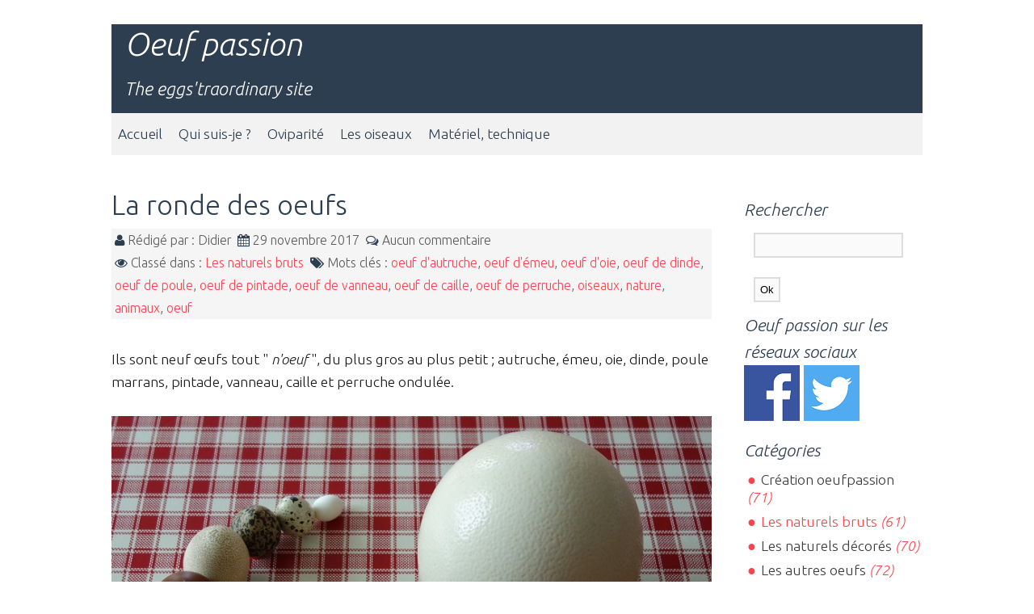

--- FILE ---
content_type: text/html; charset=UTF-8
request_url: https://www.oeufpassion.com/article163/la-ronde-des-oeufs
body_size: 4560
content:
<!DOCTYPE html>
<html lang="fr">

<head>

  <meta charset="utf-8">
  <meta name="viewport" content="width=device-width, user-scalable=no, initial-scale=1.0, minimum-scale=1.0, maximum-scale=1.0">
  
  <title>La ronde des oeufs - Oeuf passion</title>

  	<meta name="description" content="Divers oeufs" />
  	<meta name="keywords" content="oeuf d&#039;autruche, oeuf d&#039;émeu, oeuf d&#039;oie, oeuf de dinde, oeuf de poule, oeuf de pintade, oeuf de vanneau, oeuf de caille, oeuf de perruche, oiseaux, nature, animaux, oeuf" />
  	<meta name="author" content="Didier" />
  
  
  <link rel="icon" href="https://www.oeufpassion.com/themes/kGrid/img/favicon.png" />
  
  <link rel="stylesheet" href="https://www.oeufpassion.com/themes/kGrid/css/reset.css" media="screen"/>
  <link rel="stylesheet" href="https://www.oeufpassion.com/themes/kGrid/css/style.css" media="screen"/> 
  <link rel="stylesheet" href="https://www.oeufpassion.com/themes/kGrid/css/font-awesome.css" media="screen"/> 
  
  <link rel="alternate" type="application/rss+xml" title="Fil Rss des articles" href="https://www.oeufpassion.com/feed/rss" />
  <link rel="alternate" type="application/rss+xml" title="Fil Rss des commentaires" href="https://www.oeufpassion.com/feed/rss/commentaires" />

  <!--[if lt IE 9]>
    <script src="https://www.oeufpassion.com/themes/kGrid/js/html5ie.js"></script>
    <script src="https://www.oeufpassion.com/themes/kGrid/js/respond.min.js"></script>
  <![endif]-->
  
  <script src="https://www.oeufpassion.com/themes/kGrid/js/jquery.min.js"></script> 

<!-- Global site tag (gtag.js) - Google Analytics -->
<script async src="https://www.googletagmanager.com/gtag/js?id=UA-7938499-4"></script>
<script>
  window.dataLayer = window.dataLayer || [];
  function gtag(){dataLayer.push(arguments);}
  gtag("js", new Date());
  gtag("config", "UA-7938499-4");
</script>
<style>.frame.youtube iframe { border:0; max-width: 560px; max-height: 315px; }</style>
</head>

<body id="thetop">
  
  <div class="wbase pt20">
    
  <div class="row">
    <div class="c12">
      <div class="wrap"> 
    
        <div class="bg-base noborder title pm0"> 
      
          <h1>
				    <a class="maintitle" href="https://www.oeufpassion.com/" title="Oeuf passion">Oeuf passion</a>          </h1>
      
          <div class="slogan">
            The eggs&#039;traordinary site          </div>
      
        </div>               
            
        <div class="pmo">
          <nav class="clearfix">
            <ul class="clearfix">
              
<li id="static-home"><a href="https://www.oeufpassion.com/" class="noactive" title="Accueil">Accueil</a></li>
<li id="static-1"><a href="https://www.oeufpassion.com/static1/qui-suis-je" class="noactive" title="Qui suis-je ?">Qui suis-je ?</a></li>
<li id="static-2"><a href="https://www.oeufpassion.com/static2/oviparite" class="noactive" title="Oviparité">Oviparité</a></li>
<li id="static-3"><a href="https://www.oeufpassion.com/static3/les-oiseaux" class="noactive" title="Les oiseaux">Les oiseaux</a></li>
<li id="static-4"><a href="https://www.oeufpassion.com/static4/materiel-technique" class="noactive" title="Matériel, technique">Matériel, technique</a></li>
               
            </ul>
            <a href="#" id="pull">Menu</a>
	         </nav>
        </div>  
      
      </div>
    </div>
  </div>         
<div class="row">
  <div class="c9">
    <div class="wrap">

			  <article class="art-content" id="post-163">
          
          <header role="banner">

              <h2>
						    La ronde des oeufs					    </h2>
              
              <div role="contentinfo" class="meta-info">
					     <p>
						    <i class="icon-user color1"></i>&nbsp;Rédigé par :  Didier&nbsp;
						    <i class="icon-calendar color1"></i>&nbsp;29 novembre 2017&nbsp;
						    <i class="icon-comments-alt color1"></i>&nbsp;Aucun commentaire                <br />
                <i class="icon-eye-open color1"></i>&nbsp;Classé dans : <a class="noactive" href="https://www.oeufpassion.com/categorie2/les-naturels-bruts" title="Les naturels bruts">Les naturels bruts</a>&nbsp;
						    <i class="icon-tags color1"></i>&nbsp;Mots clés : <a class="noactive" href="https://www.oeufpassion.com/tag/oeuf-dautruche" title="oeuf d&#039;autruche">oeuf d&#039;autruche</a>, <a class="noactive" href="https://www.oeufpassion.com/tag/oeuf-demeu" title="oeuf d&#039;émeu">oeuf d&#039;émeu</a>, <a class="noactive" href="https://www.oeufpassion.com/tag/oeuf-doie" title="oeuf d&#039;oie">oeuf d&#039;oie</a>, <a class="noactive" href="https://www.oeufpassion.com/tag/oeuf-de-dinde" title="oeuf de dinde">oeuf de dinde</a>, <a class="noactive" href="https://www.oeufpassion.com/tag/oeuf-de-poule" title="oeuf de poule">oeuf de poule</a>, <a class="noactive" href="https://www.oeufpassion.com/tag/oeuf-de-pintade" title="oeuf de pintade">oeuf de pintade</a>, <a class="noactive" href="https://www.oeufpassion.com/tag/oeuf-de-vanneau" title="oeuf de vanneau">oeuf de vanneau</a>, <a class="noactive" href="https://www.oeufpassion.com/tag/oeuf-de-caille" title="oeuf de caille">oeuf de caille</a>, <a class="noactive" href="https://www.oeufpassion.com/tag/oeuf-de-perruche" title="oeuf de perruche">oeuf de perruche</a>, <a class="noactive" href="https://www.oeufpassion.com/tag/oiseaux" title="oiseaux">oiseaux</a>, <a class="noactive" href="https://www.oeufpassion.com/tag/nature" title="nature">nature</a>, <a class="noactive" href="https://www.oeufpassion.com/tag/animaux" title="animaux">animaux</a>, <a class="noactive" href="https://www.oeufpassion.com/tag/oeuf" title="oeuf">oeuf</a>					     </p>
              </div>
          
          </header>  
          
          <section>
					   
<br />Ils sont neuf œufs tout " <em>n'oeuf</em> ", du plus gros au plus petit ; autruche, émeu, oie, dinde, poule marrans, pintade, vanneau, caille et perruche ondulée.<br /><br /><div class="resp"><img src="https://www.oeufpassion.com/data/medias/dsc00544.png" /></div><br />
				  </section>
          
        </article>

------------------------------
<br />Vous avez aimé cet article ? Alors n'hésitez pas à le partager à l'aide des boutons ci-dessous :
<br /><br />
<br />

			
      
	
	
	<div id="form">

		<h2>
			Écrire un commentaire		</h2>

		<form action="https://www.oeufpassion.com/article163/la-ronde-des-oeufs#form" method="post">
			<fieldset>
				<p>
					<label for="id_name">Votre nom ou pseudo :</label>
				</p>
				<p>
					<input id="id_name" name="name" type="text" size="20" value="" maxlength="30" />
				</p>
				<p>
					<label for="id_site">Votre site Internet (facultatif) :</label>
				</p>
				<p>
					<input id="id_site" name="site" type="text" size="20" value="" />
				</p>   
				<p>
					<label for="id_mail">Votre adresse e-mail (facultatif) :</label>
				</p>
				<p>
					<input id="id_mail" name="mail" type="text" size="20" value="" />
				</p>
				<p>
					<label for="id_content" class="lab_com">Contenu de votre message :</label>
				</p>
				<p>
					<textarea id="id_content" name="content" cols="35" rows="6"></textarea>
				</p>
				<p class="com-alert">
									</p>
								<p>
					<label for="id_rep"><strong>Vérification anti-spam</strong> :</label>
				</p>
				<p>
					Quelle est le <span class="capcha-letter">quatrième</span> caractère du mot <span class="capcha-word">ayr2ls</span>&nbsp;?        <input type="hidden" name="capcha_token" value="76537e6d7b174cbf4ae1431ccb6a0dbed4330c20"/>
         : <input id="id_rep" name="rep" type="text" size="2" maxlength="1" />
				</p>
								<p>
					<input class="butt butt-good" type="submit" value="Envoyer votre commentaire" />
				</p>
			</fieldset>
		</form>

	</div>

	
		</div>
  </div>

		
<aside role="complementary">
  <div class="c3 m0">
    <div class="wrap-aside">
<ul>
                 <h4>
Rechercher<br \><div class="searchform">
	<form action="https://www.oeufpassion.com/search" method="post">
				<div class="searchfields">
						<p>
			<input type="text" class="searchfield" name="searchfield" value="" />
			<input type="submit" class="searchbutton" value="Ok" />
			</p>
		</div>
	</form>
</div>

	
                        Oeuf passion sur les réseaux sociaux<br />                        <a href="https://www.facebook.com/pages/Oeufpassion/1515417965404631" target="_blank"><img src="https://www.oeufpassion.com/social/facebook.png" alt="Oeufpassion sur Facebook"></a>                        <a href="https://twitter.com/oeufpassion" target="_blank"><img src="https://www.oeufpassion.com/social/twitter.png" alt="Oeufpassion sur Twitter"></a>                </h4></ul>   

    <h4>
			Catégories		</h4>

		<ul>
			<li id="cat-1"><a class="noactive" href="https://www.oeufpassion.com/categorie1/creation-oeufpassion" title="Création oeufpassion">Création oeufpassion</a><span class="nbr"> (71)</span></li><li id="cat-2"><a class="active" href="https://www.oeufpassion.com/categorie2/les-naturels-bruts" title="Les naturels bruts">Les naturels bruts</a><span class="nbr"> (61)</span></li><li id="cat-3"><a class="noactive" href="https://www.oeufpassion.com/categorie3/les-naturels-decores" title="Les naturels décorés">Les naturels décorés</a><span class="nbr"> (70)</span></li><li id="cat-4"><a class="noactive" href="https://www.oeufpassion.com/categorie4/les-autres-oeufs" title="Les autres oeufs">Les autres oeufs</a><span class="nbr"> (72)</span></li><li id="cat-5"><a class="noactive" href="https://www.oeufpassion.com/categorie5/litterature-histoire" title="Littérature/histoire">Littérature/histoire</a><span class="nbr"> (70)</span></li><li id="cat-6"><a class="noactive" href="https://www.oeufpassion.com/categorie6/l-oeuf-dans-l-art" title="L&#039;oeuf dans l&#039;art">L&#039;oeuf dans l&#039;art</a><span class="nbr"> (70)</span></li><li id="cat-7"><a class="noactive" href="https://www.oeufpassion.com/categorie7/humeur-ted-doeuf" title="Humeur, Ted Doeuf">Humeur, Ted Doeuf</a><span class="nbr"> (70)</span></li><li id="cat-8"><a class="noactive" href="https://www.oeufpassion.com/categorie8/quoi-d-autre" title="Quoi d&#039;autre ?">Quoi d&#039;autre ?</a><span class="nbr"> (71)</span></li><li id="cat-9"><a class="noactive" href="https://www.oeufpassion.com/categorie9/bis-repetita-placent" title="Bis repetita placent">Bis repetita placent</a><span class="nbr"> (5)</span></li>		</ul>

		<h4>
			Derniers articles		</h4>

		<ul>
			<li><a class="noactive" href="https://www.oeufpassion.com/article556/oeufs-de-reptiles" title="Oeufs de reptiles">Oeufs de reptiles</a></li><li><a class="noactive" href="https://www.oeufpassion.com/article555/oeuf-amigurumi" title="Oeuf amigurumi">Oeuf amigurumi</a></li><li><a class="noactive" href="https://www.oeufpassion.com/article554/7-1-9" title="7-1-9">7-1-9</a></li><li><a class="noactive" href="https://www.oeufpassion.com/article553/ombre-doeufs-en-verre" title="Ombre d&#039;oeufs en verre">Ombre d&#039;oeufs en verre</a></li><li><a class="noactive" href="https://www.oeufpassion.com/article552/oeuf-doie-a-la-fleur-de-lys-bis" title="Oeuf d&#039;oie à la fleur de lys (bis)">Oeuf d&#039;oie à la fleur de lys (bis)</a></li>		</ul>

		<h4>
			Mots clés : 		</h4>

		<ul>
			<li class="tags tag-size-3"><a class="noactive" href="https://www.oeufpassion.com/tag/le-livre-de-la-jungle" title="Le livre de la jungle">Le livre de la jungle</a></li><li class="tags tag-size-3"><a class="noactive" href="https://www.oeufpassion.com/tag/bungy-pump" title="Bungy Pump">Bungy Pump</a></li><li class="tags tag-size-3"><a class="noactive" href="https://www.oeufpassion.com/tag/staffordshire" title="Staffordshire">Staffordshire</a></li><li class="tags tag-size-3"><a class="noactive" href="https://www.oeufpassion.com/tag/oeufologie" title="oeufologie">oeufologie</a></li><li class="tags tag-size-5"><a class="noactive" href="https://www.oeufpassion.com/tag/nicher" title="nicher">nicher</a></li><li class="tags tag-size-3"><a class="noactive" href="https://www.oeufpassion.com/tag/celte" title="celte">celte</a></li><li class="tags tag-size-3"><a class="noactive" href="https://www.oeufpassion.com/tag/nugget" title="nugget">nugget</a></li><li class="tags tag-size-3"><a class="noactive" href="https://www.oeufpassion.com/tag/saint-sylvestre" title="Saint Sylvestre">Saint Sylvestre</a></li><li class="tags tag-size-3"><a class="noactive" href="https://www.oeufpassion.com/tag/rijksmuseum-amsterdam" title="Rijksmuseum Amsterdam">Rijksmuseum Amsterdam</a></li><li class="tags tag-size-5"><a class="noactive" href="https://www.oeufpassion.com/tag/sterne" title="sterne">sterne</a></li><li class="tags tag-size-11"><a class="noactive" href="https://www.oeufpassion.com/tag/londres" title="Londres">Londres</a></li><li class="tags tag-size-3"><a class="noactive" href="https://www.oeufpassion.com/tag/voie-lactee" title="voie lactée">voie lactée</a></li><li class="tags tag-size-3"><a class="noactive" href="https://www.oeufpassion.com/tag/lituanie" title="Lituanie">Lituanie</a></li><li class="tags tag-size-3"><a class="noactive" href="https://www.oeufpassion.com/tag/tringle" title="tringle">tringle</a></li><li class="tags tag-size-3"><a class="noactive" href="https://www.oeufpassion.com/tag/oeuf-fantaisie" title="oeuf fantaisie">oeuf fantaisie</a></li><li class="tags tag-size-3"><a class="noactive" href="https://www.oeufpassion.com/tag/salvador-dali-museum" title="Salvador Dali Muséum">Salvador Dali Muséum</a></li><li class="tags tag-size-3"><a class="noactive" href="https://www.oeufpassion.com/tag/incantation" title="incantation">incantation</a></li><li class="tags tag-size-3"><a class="noactive" href="https://www.oeufpassion.com/tag/paula-modershon-becker" title="Paula Modershon-Becker">Paula Modershon-Becker</a></li><li class="tags tag-size-3"><a class="noactive" href="https://www.oeufpassion.com/tag/reglisse" title="réglisse">réglisse</a></li><li class="tags tag-size-3"><a class="noactive" href="https://www.oeufpassion.com/tag/froid" title="froid">froid</a></li>		</ul>

    <h4>
			Derniers commentaires		</h4>

		<ul>
			<li><a href="https://www.oeufpassion.com/article52/la-guerre-des-oeufs#c0052-28">Jean-Marc a dit : Après avoir suivi à une habitude...</a></li><li><a href="https://www.oeufpassion.com/article99/oeufs-de-tourterelles#c0099-86">Didier a dit : Bonjour, il faut espérer que le b...</a></li><li><a href="https://www.oeufpassion.com/article99/oeufs-de-tourterelles#c0099-85">Dutoit a dit : Bonjour 
Des tourterelles ont éc...</a></li><li><a href="https://www.oeufpassion.com/article45/l-oeuf-capsule-funeraire#c0045-3">Betty a dit : Comment  peut on s organiser pour ...</a></li><li><a href="https://www.oeufpassion.com/article502/peser-des-oeufs-de-mouche#c0502-1">Couka a dit : Génial ce voltaire, ma mémoire r...</a></li>		</ul>

		<h4>
			Archives		</h4>

		<ul>
			<li id="arch-month-01"><a class="noactive" href="https://www.oeufpassion.com/archives/2026/01" title="janvier 2026">janvier 2026</a><span class="nbr"> (1)</span></li><li id="arch-month-02"><a class="noactive" href="https://www.oeufpassion.com/archives/2025/10" title="octobre 2025">octobre 2025</a><span class="nbr"> (1)</span></li><li id="arch-month-03"><a class="noactive" href="https://www.oeufpassion.com/archives/2025/09" title="septembre 2025">septembre 2025</a><span class="nbr"> (1)</span></li><li id="arch-month-04"><a class="noactive" href="https://www.oeufpassion.com/archives/2025/06" title="juin 2025">juin 2025</a><span class="nbr"> (1)</span></li><li id="arch-month-05"><a class="noactive" href="https://www.oeufpassion.com/archives/2025/05" title="mai 2025">mai 2025</a><span class="nbr"> (2)</span></li><li id="arch-month-06"><a class="noactive" href="https://www.oeufpassion.com/archives/2025/04" title="avril 2025">avril 2025</a><span class="nbr"> (5)</span></li><li id="arch-month-07"><a class="noactive" href="https://www.oeufpassion.com/archives/2025/03" title="mars 2025">mars 2025</a><span class="nbr"> (4)</span></li><li id="arch-month-08"><a class="noactive" href="https://www.oeufpassion.com/archives/2025/02" title="février 2025">février 2025</a><span class="nbr"> (4)</span></li><li id="arch-month-09"><a class="noactive" href="https://www.oeufpassion.com/archives/2025/01" title="janvier 2025">janvier 2025</a><span class="nbr"> (5)</span></li><li id="arch-year-01"><a class="noactive" href="https://www.oeufpassion.com/archives/2025" title="année 2025">année 2025</a><span class="nbr"> (23)</span></li><li id="arch-year-02"><a class="noactive" href="https://www.oeufpassion.com/archives/2024" title="année 2024">année 2024</a><span class="nbr"> (52)</span></li><li id="arch-year-03"><a class="noactive" href="https://www.oeufpassion.com/archives/2023" title="année 2023">année 2023</a><span class="nbr"> (52)</span></li><li id="arch-year-04"><a class="noactive" href="https://www.oeufpassion.com/archives/2022" title="année 2022">année 2022</a><span class="nbr"> (52)</span></li><li id="arch-year-05"><a class="noactive" href="https://www.oeufpassion.com/archives/2021" title="année 2021">année 2021</a><span class="nbr"> (52)</span></li><li id="arch-year-06"><a class="noactive" href="https://www.oeufpassion.com/archives/2020" title="année 2020">année 2020</a><span class="nbr"> (53)</span></li><li id="arch-year-07"><a class="noactive" href="https://www.oeufpassion.com/archives/2019" title="année 2019">année 2019</a><span class="nbr"> (52)</span></li><li id="arch-year-08"><a class="noactive" href="https://www.oeufpassion.com/archives/2018" title="année 2018">année 2018</a><span class="nbr"> (52)</span></li><li id="arch-year-09"><a class="noactive" href="https://www.oeufpassion.com/archives/2017" title="année 2017">année 2017</a><span class="nbr"> (52)</span></li><li id="arch-year-10"><a class="noactive" href="https://www.oeufpassion.com/archives/2016" title="année 2016">année 2016</a><span class="nbr"> (52)</span></li><li id="arch-year-11"><a class="noactive" href="https://www.oeufpassion.com/archives/2015" title="année 2015">année 2015</a><span class="nbr"> (62)</span></li><li id="arch-total"><a class="noactive" href="https://www.oeufpassion.com/" title="total ">total </a><span class="nbr"> (555)</span></li>		</ul>
    
    <h4>
			Flux RSS		</h4>
    
    <ul class="rss">
      <li>
        <a href="https://www.oeufpassion.com/feed/rss" title="Fil Rss des articles">
			  Fil des articles</a>
      </li>
		
      <li>
        <a href="https://www.oeufpassion.com/feed/rss/commentaires" title="Fil Rss des commentaires">
			  Fil des commentaires</a>
		  </li>
    </ul>
    
    </div>
	</div>
</aside>

	</div>

 
<footer class="copyright">
    <div class="row" id="footer">
		  <div class="c12">
        <div class="wrap-footer blog-footer">      
	      
        <p>
			     <a class="maintitle" href="https://www.oeufpassion.com/" title="Oeuf passion">Oeuf passion</a> @ 2013 - The eggs&#039;traordinary site		    </p>
        
        <p>
			     Généré par <a href="http://www.pluxml.org" title="Blog ou Cms sans base de données">PluXml</a>
			     en 0.052s - Thème par <a href="http://www.kamea.net">kamea.net</a> 
			     
          <span class="flr">
           <a rel="nofollow" href="https://www.oeufpassion.com/core/admin/" title="Administration">Administration</a> 
			      - <a href="#thetop">En haut</a> 
          </span>
			   		    </p>
          
        </div>
			</div>
    </div>
</footer>

</div>

<script type="text/javascript">

		$(function() {
			var pull 		= $('#pull');
				menu 		= $('nav ul');
				menuHeight	= menu.height();

			$(pull).on('click', function(e) {
				e.preventDefault();
				menu.slideToggle();
			});

			$(window).resize(function(){
        		var w = $(window).width();
        		if(w > 320 && menu.is(':hidden')) {
        			menu.removeAttr('style');
        		}
    		});
		});

</script>
  
  </body>
</html>



--- FILE ---
content_type: text/css
request_url: https://www.oeufpassion.com/themes/kGrid/css/style.css
body_size: 3991
content:
/**
 * kGrid 1.0 - 23/09/2013
 * Par William Kieselé
 * http://www.kamea.net 
 * http://www.wkcreation.fr 
 *    
 */
   
/* Import */

@import url(https://fonts.googleapis.com/css?family=Ubuntu:300,400,500,700,300italic,400italic,500italic,700italic);

/* Warp gate */

.social-buttons {
	text-align:center;
	padding:10px 0 10px 0;
}
.social-buttons div {
	display:inline-block;
	vertical-align:top;
}

body {
  font-family: 'Ubuntu', sans-serif;
  font-size: 1.1em;
  font-weight: 300;
  color: #1c1c1c;
  background: #fff;
  line-height: 1.3;
}

.color1 { color: #2C3E50; }
.color2 { color: #FC4349; }
.color3 { color: #6DBCDB; }

a {  
  color: #FC4349;
  text-decoration: none;
}

a:hover { 
  color: #2C3E50;
  text-decoration: none;
}

.wbase { 
	margin: 0 auto;
	padding: 0px;
  max-width: 1024px; 
}                   

.wfull {  
	margin: 0 auto;
	padding: 0px; 
  max-width: 100%; 
}

.row {
	clear: both;
	padding: 0;
} 

.wrap {
  padding: 10px;  
  background: #fff;
}

.wrap-aside {
  padding: 10px;  
  background: #fff;
}

.wrap-footer {
  padding: 10px;  
  background: #3CA5DE;
}

/* H1 > H6 */

h1 { font-size: 36px; }
h2 { font-size: 34px; }
h3 { font-size: 30px; }
h4 { font-size: 24px; }
h5 { font-size: 20px; }
h6 { font-size: 14px; }

h1, h2, h3, h4, h5, h6 {
  font-weight: 300;
	line-height: 1.25;
	margin-bottom: .25em;
  color: #2C3E50;
}       

/* Titre et slogan */

.title h1 {
  font-style: italic;
  font-size: 40px;
  margin-bottom: 0px;
  padding-left: 16px;
}

.title h1 a {
  color: #fff;
}

.title h1 a:hover {
  color: #FC4349;
}

.slogan {
  font-size: 1.25em;
  padding: 16px;
  color: #fefefe;
  font-style: italic;
}

/* Navigation */

nav {
	margin:0;
  padding: 0;	
  background: rgba(242,242,242,1);
  overflow: hidden;
  line-height: 36px;
  text-align: left;
}

nav ul {	
  overflow: hidden;
  list-style-type: none; 
}

nav li {
	display: inline-block;
	background: transparent;
  text-transform: none;
}   

nav li:hover {
	background: #fff;  
}

nav li a {
	display: inline-block;
	padding: 8px;
	color: #2C3E50;
	text-decoration: none; 
  box-sizing:border-box;
	-moz-box-sizing:border-box;
	-webkit-box-sizing:border-box; 
}

nav a:hover {   
  color: #FC4349;
}  

nav li a.active { 
  background: #FC4349;
  color: #fff;
}

nav a#pull {
	display: none;
}

/* Sidebar  */

aside {
}

aside h4 {
	font-style: italic;
  line-height: 1.6;
  margin-top: 11px;
  padding-left: 0px;
  background: transparent;
  color: #2C3E50;
  font-size: 1.2em;
}

aside ul {
 text-align: left;
 list-style: none;  
}

aside li {
  padding: 4px;
}

aside li a {
  color: #3c3c3c;
}

aside li a:before {
	content: "\25cf";
	margin-right: .3em;
  color: #FC4349;
}

aside li a:hover {
  color: #FC4349;
}

aside .rss {
  text-align: left;
  margin: 0;
  padding: 0;
}

aside li a.active {
	color: #FC4349; 
} 

aside li.tags {
  display: inline-block;
  background-color: #FC4349; 
  margin: 0px 4px 4px 4px;
  border: 1px solid rgba(0,30,50,.5);
}

aside li.tags > a {
  color: #fff;
  padding: 2px;
}

aside li.tags:hover {
  background-color: #2C3E50;
}

aside li.tags:hover > a {
  color: #fff; 
}

aside li.tags a:before {
  content: none;
}

aside li.tags > a {
  transition: none;
  margin-left: 0;
}

.nbr {
  font-style: italic;
  color: #FC4349;
}

.widget {
  text-align: center;
}

.widget {
  margin:0;
  padding:0;
}

/* Blog Footer */

.blog-footer {
  padding: 12px;
  background: #2C3E50;
  color: #fefefe;
}

.blog-footer a {
  color: #fefefe;
  border-bottom: 1px dotted #fefefe;
}

.blog-footer a:hover {
  color: #fefefe;
  border-bottom: 1px dotted transparent;
}

.footinfo {
  padding: 8px;
  line-height: 1.6;
}

.footinfo li {
  padding: 2px;
}

.footinfo li.tags {
  display: inline-block;
  background-color: #FC4349; 
  margin: 0px 4px 4px 4px;
  border: 1px solid rgba(0,30,50,.5);
}

.footinfo li.tags > a {
  color: #fff;
}

.footinfo li.tags:hover {
  background-color: #2C3E50;
}

.footinfo li.tags:hover > a {
  color: #fff; 
}


.footinfo h4 {
  font-style: italic;

  border-bottom: 1px solid #ddd;
}

.copyright {
}

/* Textarea , Input, select ... */

textarea, input, select {
  border: #ddd 2px solid;
  background-color: #fafafa;      
}

textarea:focus, input:focus, select:focus {
  border: #2C3E50 2px solid;
  background-color: #fff;       
}  

label {
  padding: 0px;
  margin: 12px;
}

input, textarea, select {
  padding: 6px;
  margin: 12px;
}

legend {
  font-weight: 600;
  font-size: 1.3em;
  font-style: italic;
  color: #2C3E50;
}

#form {}
#form > h2 {}

/* Divers */

.com-alert {
background-color: #FC4349;
color: #fff;
font-weight: 400;
padding-left: 8px;
}

.dropcap {
  display:block;
	float:left;
	font-size:44px;
	padding:0;
	margin: 0;
	margin:10px 8px 3px 0;
  font-style: italic;
  font-weight: 600;
}

pre {
  font-family: Courier,monospace;
  white-space: pre-wrap;
  white-space: -moz-pre-wrap;
  white-space: -o-pre-wrap;
  display: block;
  padding: 8px;
  border: 1px dashed #aaa;
  line-height: 1.1;
  color: #6DBCDB;
  background: rgba(235,235,235,.5);
  font-style: italic;
  font-size: 0.90em;
}

pre span { color: #2c2c2c; }

/* Tableaux */

table {
  width: 100%;
  table-layout: fixed;
  border-collapse: collapse;
  border-spacing: 0;
  border-right: 1px solid #ddd;
  border-bottom: 1px solid #ddd;
  word-wrap: break-word;
  -ms-word-wrap: break-word;
  white-space: normal;
}

table th,table td {
  padding: 8px;
  text-align: left;
  vertical-align: top;
  border-top: 1px solid #ddd;
  border-left: 1px solid #ddd;
}

table thead th {
  vertical-align: bottom;
  font-weight: 400;
  background-color: #f2f2f2;
  color: #333;
}

table tfoot td {
  font-weight: 600;
}

table caption {
  padding: 0.8em;
  font-style: italic;
  border-bottom: 0;
  font-weight: 400;
}

/* Articles */

.art-content {
  margin-bottom: 12px;
  padding-bottom: 8px;
  border-bottom: 0px dashed #ddd;
}

article, footer {
  line-height: 1.6em;
}

article h2 > a {
  font-style: italic;
  font-weight: 300;
  color: #FC4349;
}

article h2 > a:hover {
  color: #2C3E50;
}

.rss {
  text-align:center;
  font-size: 1.0em;
}

.meta-info {
  font-size: 0.9em;
  color: #5c5c5c;
  padding-top: 0px;
  padding-left: 4px;
  margin-bottom: 8px;
  padding-bottom: 0px;
  background: rgba(215,215,215,.25);
}

.meta-info a.active, .meta-info span, .p_archive {
  color: #6DBCDB;
  font-weight: 400;
}

.tag-info, .cat-info, arch-info {
  border: none;
}

/* ol li ul pages statiques et articles */

.static ul, .art-content ul {
	list-style-type: disc;
}
.static ul, .static ol, .art-content ul, .art-content ol {
	margin: 0 0 20px 30px;
}

.static ol, .art-content ol {
	list-style-type: decimal;
}
.static ol ol, .art-content ol ol {
	list-style: upper-alpha;
}
.static ol ol ol, .art-content ol ol ol {
	list-style: lower-roman;
}
.static ol ol ol ol, .art-content ol ol ol ol {
	list-style: lower-alpha;
}
.static ul ul, .static ol ol, .static ul ol, .static ol ul, .static ul ul, .art-content ol ol, .art-content ul ol, .art-content ol ul  {
	margin-bottom: 0;
}

/* Plus d'infos ... */ 

.more {
	font-size: 1.1em; 
  margin-top: 16px; 
  margin-bottom: 32px;
}                                       
  
.more a {  
  padding: 8px;
  background: #2C3E50;
  color: #fefefe;  
}
  
.more a:hover {
  background: #FC4349;
}

/* Pagination bas de page */

#pagination{
	text-align:center;
	padding: 0 0 20px 0;
	font-size: 1.0em;
	margin: 20px 0 5px 20px;
	}

#pagination span{
	margin-right:5px;
}

#pagination .p_page{
	padding: 3px 5px;
  border: 1px solid #ddd;
  background: #f4f4f4;
  color: #5c5c5c;   
}

#pagination .p_prev a, #pagination .p_first a, #pagination .p_last a, #pagination .p_next a{
	padding: 3px 5px;
  border: 1px solid #ddd;
  color: #fff;
  background: #2C3E50; 
}

#pagination span a:hover{
	cursor: pointer;
  color: #5c5c5c;
  background: #eee;
}

#pagination span a:active{
}

/* plugins pluxml v 0.1 */

.breadcrumb { 
  font-size: 0.9em; 
}

.social-buttons {
	text-align:left !important;
}

.avatar {
  float: left;
  display: inline-block;
  position: absolute;
  padding: 4px;
  border: 1px solid #ddd;
}

/* Commentaires */

.comments {
  padding-top: 20px;
  line-height: 1.6;
}

.comment {
  margin-left: 70px;
  border: 1px solid #ddd;
  padding: 6px; 
}

.type-normal {
  background: #f0f0f0;
}

.type-admin {
  background: #f5f5f5;
}
  
.type-admin a {
	color: #3999c9;
  border-bottom: 1px dotted #2C3E50;
}
  
.type-admin a:hover {
	color: #3999c9;
  border-bottom: 1px dotted transparent;
}

/* blockquote */

blockquote {
  margin: 12px;
  border: 3px solid #ddd;
  font-style: italic;
  font-weight: 400;
  padding: 28px 20px 24px 20px;
  position: relative;
  background-color: #f8f8f8; 
}

/* Article, statique */

article:after, section:after {
	content: " ";
  display: block;
}

/* Boutons / Buttons */

.butt {
  display: inline-block;
  padding: 8px;
  font-weight: 400;
  line-height: 1.3;
  text-align: center;
  vertical-align: middle;
  cursor: pointer;
  background: #2C3E50;
  color: #fff;
  border:1px solid #ddd;
  margin: 8px 8px 0px 0px; 
}

.butt:hover {
  opacity: .85;
}

/* Colors - Background, buttons ... */ 

.bg-note {
	background:#f5f5f5;
	border:1px solid #ddd;
	color:#2C3E50;
}

.bg-warning {
	background:#ffcccc;
	border:1px solid #ff9999;
	color:#c31b00;
}

.bg-ok {
	background:#d1f7b6;
	border:1px solid #8bca61;
	color:#5e9537;
}
.bg-info {                 
	background:#fdebae;
	border:1px solid #e6c555;
	color:#9e660d;
}

.bg-base { 
  background: #2C3E50; 
  border:1px solid #000;
  color: #ffffff;
}

.bg-grey { 
  background: #f2f2f2;
}

.bg-light {
	background: #f2f2f2;
  border: 1px solid #ddd;
}                

.tiny {
  font-size: 0.85em;
}

.verytiny {
  font-size: 0.75em;
}

.colorbase {
  color: #2C3E50;
}

hr {
  margin-top: 12px;
  border: 1px dotted #ddd;
}

.noborder {
  border: none;
}


/* Effets spéciaux */ 

a.fx1 img {
  position:relative;
  -webkit-transition: all 1.2s ease-in-out;                     
  -moz-transition: all 1.2s ease-in-out;
  -o-transition: all 1.2s ease-in-out;
  -ms-transition: all 1.2s ease-in-out;
   transition: all 1.2s ease-in-out;
}

a:hover.fx1 img {
  -webkit-transform: scale(1.8) rotateX(360deg);
  -moz-transform: scale(1.8) rotateX(360deg);
  -o-transform: scale(1.8) rotateX(360deg);
  -ms-transform: scale(1.8) rotateX(360deg);
  transform: scale(1.8) rotateX(360deg);
  z-index:1000;
}

a.fx2 img {
  position:relative;
  -webkit-transition: all 1.8s ease-in-out;                     
  -moz-transition: all 1.8s ease-in-out;
  -o-transition: all 1.8s ease-in-out;
  -ms-transition: all 1.8s ease-in-out;
   transition: all 1.8s ease-in-out;
}

a:hover.fx2 img {
   -webkit-transform: perspective(400px) rotateY(180deg) rotateX(360deg);
   -moz-transform: perspective(400px) rotateY(180deg) rotateX(360deg);
   -o-transform: perspective(400px) rotateY(180deg) rotateX(360deg);
   -ms-transform: perspective(400px) rotateY(180deg) rotateX(360deg);
   transform: perspective(400px) rotateY(180deg) rotateX(360deg);
   z-index:1000;
}

a.fx3 img {
  display: inline-block;
  -moz-animation: spin 4s infinite linear;
  -o-animation: spin 4s infinite linear;
  -webkit-animation: spin 4s infinite linear;
  animation: spin 4s infinite linear; 
  z-index:1000; 
}

/* Vidéo responsive */
/* Sur la base de travail de THIERRY KOBLENTZ http://alistapart.com/author/tkoblentz */

.rvid {
  position: relative;
  padding-bottom: 56.25%;
  padding-top: 30px; height: 0; overflow: hidden;
}

.rvid iframe, .rvid object, .rvid embed, .rvid video {
  position: absolute;
  top: 0;
  left: 0;
  width: 100%;
  height: 100%;
}

/* images responsive */

.resp img {
	width: 100%;
	height: auto;
	display: inline-block;
  padding: 0px;
  margin: 0px;
}  

/* Positions spéciales */

.flr {float: right;}
.fll {float: left;}

/* Margin & Padding */

.m10 {margin: 10px;}
.m20 {margin: 20px;}
.mt10 {margin-top: 10px;}
.mt20 {margin-top: 20px;}
.ml10 {margin-left: 10px;}

.p10 {padding: 10px;}
.p20 {padding: 20px;}
.pt10 {padding-top: 10px;}
.pt20 {padding-top: 20px;}
.pb10 {padding-bottom: 10px;}
.pb20 {padding-bottom: 20px;} 

.pm0 { padding: 0px; margin: 0px; }

/* Alignements textes */

.tal {text-align: left;}
.tar {text-align: right;}
.taj {text-align: justify;}
.tac {text-align: center;}

/* Alignements des images */

.img-l {float:left; margin: 3px 30px 0px 0; }
.img-r {float:right; margin: 3px 0px 0px 30px;}

/* Tooltips */

a.tooltip {
  position: relative;
  display: inline;
  border-top: 1px dotted #df5564;
  border-bottom: 1px dotted #df5564;
  background: #fbeaea;
  color: #df5564;
}

a.tooltip span {
  position: absolute;
  width:220px;
  color: #fefefe;
  background: #fbeaea;
  text-align: center;
  visibility: hidden;
  border: 3px solid #df5564;
  color: #2e2e2e;
  padding: 6px;
  opacity:0;
}

a.tooltip span:after {
  content: '';
  position: absolute;
  top: 100%;
  left: 50%;
  margin-left: -8px;
  width: 0; height: 0;
  border-top: 8px solid #df5564;
  border-right: 8px solid transparent;
  border-left: 8px solid transparent;
}

a.tooltip:hover {
  border-top: 1px dotted #fff;
  border-bottom: 1px dotted #fff;
  color: #df5564;
  background: #fff;
}

a:hover.tooltip span {
  visibility: visible;
  opacity: 1;
  bottom: 30px;
  left: 50%;
  margin-left: -110px;
  z-index: 999;
}     

a.tooltip img {
  width: 98%;
}

/*************************/
/* La Grille 12 colonnes */
/*************************/

.c1 { width: 6.5%; }
.c2 { width: 15%; }
.c3 { width: 23.5%; }
.c4 { width: 32%; }
.c5 { width: 40.5%; }
.c6 { width: 49%; }
.c7 { width: 57.5%; }
.c8 { width: 66%; }
.c9 { width: 74.5%; }
.c10 { width: 83%; }
.c11 { width: 91.5%; }
.c12 { width: 100%; margin: 0; }

.c1, .c2, .c3, .c4, .c5, .c6, .c7, .c8, .c9, .c10, .c11, .c12 {
	float: left;
	margin: 0 2% 20px 0;
  padding: 0;
}

.m0 {
  margin: 0 0 20px 0;
}  

/* Demo -- page test */

.demo {
	background: #2C3E50;
	color: #fff;
	margin-bottom: 20px;
	text-align: center;
	padding-top: 20px;
  padding-bottom: 20px;
  font-size: 48px;
  text-transform:uppercase;
} 


/********************************/
/* @media 768px - 480px - 320px */
/********************************/
                 
@media all and (max-width: 768px) {

.title, .slogan {
  text-align: center;
}

body {
  background: #fff;
  padding-top: 0px;
}

nav {	height: auto; }

nav ul {
	width: 100%;
	display: block;
	height: auto;
}

nav li {
	width: 50%;
	float: left;
	position: relative;
}

nav li a {
  padding: 1px;
}

nav a {
  text-align: center;
	width: 100%;
}
    
.c1, .c2, .c3, .c4, .c5, .c6, .c7, .c8, .c9, .c10, .c11, .c12 {
  float: none;
	width: 100%;
}
  
.flr, .fll {
  float: none;
  margin: 0;
  display: block;
} 

.butt {
  display: block;
}  

.wbase { 
	padding: 2px;
}

.wfull {  
	padding: 2px; 
}
}

@media only screen and (max-width : 480px) {
	
nav {
  border-bottom: 0;
}

nav ul {
  display: none;
	height: auto;
}

nav a#pull {
	display: block;
	background-color: #FC4349;
	width: 100%;
	position: relative;
   color: #fff; 
}

nav a#pull:after {
	content:"";
	background: url('../img/nav-icon.png') no-repeat;
	width: 30px;
	height: 30px;
	display: inline-block;
	position: absolute;
	right: 15px;
	top: 10px;
}
}

@media only screen and (max-width : 320px) {

nav li {
  display: block;
  float: none;
	width: 100%;
}

nav li a {
  border-bottom: 1px solid #ddd;
  border-right: none;
}
}
